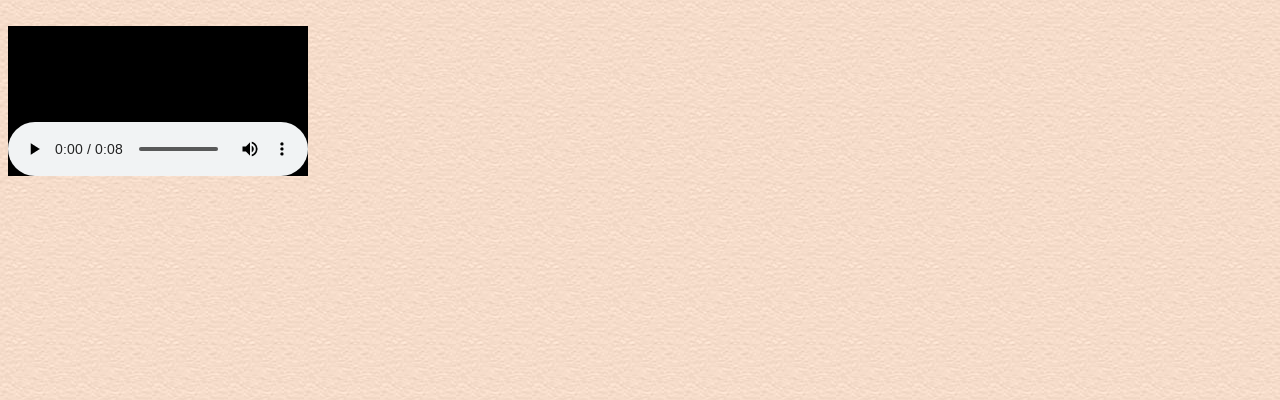

--- FILE ---
content_type: text/html
request_url: https://poesis.ru/poeti-poezia/marchuk/nakryshe.htm
body_size: 263
content:
<HTML>
<head>
<meta http-equiv="Content-Type"
content="text/html; charset=windows-1251">
<meta name="GENERATOR" content="Microsoft FrontPage Express 2.0">
<title>Поэзия Московского Университета от Ломоносова и до ...</title>
<style type="text/css">
<!--
   A:link, A:visited { color: #808080 }
   A:active          { color: #808080 }
   A:hover           { color: #000000 }
a    { text-decoration: none; }
   -->
</style>
</head>
<body background="bg_ptrn.jpg">
<br>
<embed src="nakryshe.mp3">
</body>
</html>